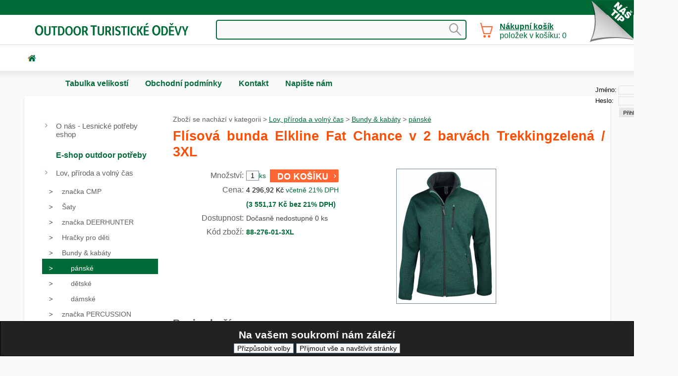

--- FILE ---
content_type: text/html;charset=utf-8
request_url: https://grube-eshop.cz/cz/eshop-flisova-bunda-elkline-fat-chance-v-2-barvach-trekkingzelena-3xl-772-82156
body_size: 6844
content:
<!doctype html>
<html lang="cs">
<head>
<title>PÁNSKÉ - FLÍSOVÁ BUNDA ELKLINE FAT CHANCE V 2 BARVÁCH TREKKINGZELENÁ / 3XL - GRUBE LESNICKÉ POTŘEBY, POTŘEBY PRO MYSLIVCE A LESNÍKY, DŘEVORUBECKÉ POTŘEBY</title>
<meta name="description" content="Prodej potřeb pro myslivce, těžařské firmy, dřevorubce a dalších lesnických potřeb v eshopu. Výhodné ceny, rychlé dodání. Lapače na kůrovce.">
<meta name="keywords" content="flísová,bunda,elkline,chance,barvách,trekkingzelená,ánska,fleecová,univerzálna,robustný">
<meta name="author" content="ALS-Euro, s.r.o. Radovan Pospisil">
<meta name="robots" content="index,follow">
<meta name="viewport" content="width=device-width, initial-scale=1.0">
<link rel="stylesheet" media="screen" href="st-24-0-3-style.css?t=1746017821">
<link rel="stylesheet" media="screen" href="st-24-0-3-style2.css?t=1746017844">
<link rel="stylesheet" media="screen" href="st-24-0-3-block_global.css?t=1734441709">
<link rel="stylesheet" media="screen" href="st-24-0-3-style_r.css?t=1746017823">
<link rel="stylesheet" media="screen" href="style/individual-allpage.css?t=1756721588">
<link rel="stylesheet" media="print" href="st-24-0-3-printstyle.css?t=1323308143">
</head>
<body>
<form method="post" action="" class="cookie_opruz cookie_position_bottom cookie_schema_dark"><h2>Na vašem soukromí nám záleží</h2><input id="cookie_settings" type="submit"  name="cookie_settings" value="Přizpůsobit volby"><input id="cookie_all" type="submit"  name="cookie_all" value="Přijmout vše a navštívit stránky"></form><div class="position" style="position: absolute; top:1px; right:1px; z-index:100000;"><div class="corner-11 corner-11-15">
<div><h2><a href="eshop--661-83893" title="Aqua2Go GD73 - Akumulátorový tlakový čistič">Aqua2Go GD73 - Akumulátorový t</a></h2>

<a href="eshop--661-83893"><img src="imgeshop/77728.jpg" alt="eshop"></a>

<span>4337,82 Kč</span>
<p>Aqua2Go GD73 - Akumulátorový tlakový čistič

. Je ...</p></div>
</div></div><div class="main">
<a href="/" class="resp_logo_img" title="Na hlavní stranu"><img src="imgdesign/resp_logo_img.svg" alt="logotyp"></a><div class="topmenu_main topmenu_pos"><ul class="topmenu"><li><a href="top-tabulka-velikosti-112" title="Tabulka velikostí" >Tabulka velikostí</a>
</li><li><a href="top-obchodni-podminky-9" title="Obchodní podmínky" >Obchodní podmínky</a>
</li><li><a href="top-kontakt-6" title="Kontakt" >Kontakt</a>
</li><li><a href="napiste-nam" title="Napište nám" >Napište nám</a>
</li></ul></div><div onclick="" class="divlogin">
<form action="" method="post"><table><tr><td><label for="u_s_e_r">Jméno:</label><td><input type="text" name="u_s_e_r" class="divlogininput" id="u_s_e_r"></td></tr><tr><td><label for="p_a_s_s">Heslo:</label><td><input type="password" name="p_a_s_s" class="divlogininput" id="p_a_s_s"></td></tr><tr><td><td><input type="image" name="odesl_login[1]" src="imgdesign/login_but_img.jpg" alt="přihlásit" class="login_but"></tr></table></form>
</div>
<div onclick="" class="search1"><form action="" method="post"><label for="search_input" style="display:none;">search</label><input id="search_input" class="search_input" type="text" name="hledanyretezec" value=""><input type="image" src="imgdesign/search_but.gif" name="hledani" title="Hledat" style="border:0;background:0;" alt="hledatxx"></form></div><div class="nad_top"></div>
<div style="" class="top"></div>
<div class="lr_main">
<div class="lp_sl" style="width:1263px;">
<div class="right" style="width:893px;">
<div class="nav_bar">Zboží se nachází v kategorii > <a href="stranka-lov-priroda-a-volny-cas-506" title="Lov, příroda a volný čas">Lov, příroda a volný čas</a> > <a href="stranka-bundy-kabaty-771" title="Bundy & kabáty">Bundy & kabáty</a> > <a href="stranka-panske-772" title="pánské">pánské</a></div><script type="application/ld+json">{"@context":"http:\/\/schema.org","@type":"BreadcrumbList","itemListElement":[{"@type":"ListItem","position":1,"item":{"@id":"stranka-lov-priroda-a-volny-cas-506","name":"Lov, p\u0159\u00edroda a voln\u00fd \u010das"}},{"@type":"ListItem","position":2,"item":{"@id":"stranka-bundy-kabaty-771","name":"Bundy & kab\u00e1ty"}},{"@type":"ListItem","position":3,"item":{"@id":"stranka-panske-772","name":"p\u00e1nsk\u00e9"}}]}</script>
  <h1>Flísová bunda Elkline Fat Chance v 2 barvách Trekkingzelená / 3XL</h1>  
<form action="" method="post" class="eshop_detail_2">    
  <div>            
    <div>Množství</div>            
    <div><input type="text" name="kolik_ks[82156]" value="1" class="inp_15" id="kolik_ks"><span class="e_ostatni">ks</span>  <input type="image" name="vlozitdokosiku[82156]" src="imgdesign/obr_kosik.jpg" title="Přidat do košíku" class="imgbut_kosik" > </div>          
    <div></div>          
    <div> </div>          
    <div></div>          
    <div></div>            
    <div></div>            
    <div></div>            
    <div>Cena</div>            
    <div><span class="cena_eshop">4 296,92 Kč</span><span class="text_u_ceny"> včetně 21% DPH</span> </div>            
    <div></div>            
    <div><span class="eshop_doplncena">(3 551,17 Kč bez 21% DPH)</span></div>            
    <div>Dostupnost</div>            
    <div><span class="eshop_sklad_odpocet">Dočasně nedostupné 0 ks</span></div>            
    <div></div>            
    <div></div>            
    <div></div>            
    <div></div>            
    <div></div>            
    <div></div>            
    <div>Kód zboží</div>            
    <div><span class="eshop_kod">88-276-01-3XL</span></div>            
    <div></div>            
    <div></div>            
    <div></div>            
    <div></div>            
    <div></div>            
    <div></div>            
    <div></div>            
    <div></div>        
  </div>    
 <div> <input type="image" src="imgeshop/76570_sm2.jpg" name="lbeshd[76570]" title="Flísová bunda Elkline Fat Chance v 2 barvách Trekkingzelená / 3XL" alt="Flísová bunda Elkline Fat Chance v 2 barvách Trekkingzelená / 3XL"></div>  
</form>
<h2>Popis zboží:</h2>ánska fleecová bunda Elkline Fat Chance je univerzálna. Robustný, vetruodolný a vodoodpudivý a zároveň hrejivý materiál.<br>Die Elkline Herren-Fleecejacke Fat Chance ist ein Multitalent. Robust, winddicht und wasserabweisend sowie wärmend. Was will man(n) mehr?winddicht und wasserabweisend dank Membranrobuster, griffiger OberstoffBluesign zertifiziertes Materialkomplett mit weichem, hochflorigem Fleecematerial gefüttertStehkragenReißverschluss teilweise mit Leiste unterlegt und KinnschutzLogo am OberarmZipper in Leder-OptikAusgestattet ist die Elkline Herren-Fleecejacke Fat Chance mit einer Brust- und zwei Seitentaschen, jeweils mit Reißverschluss.<br>



<script type="application/ld+json">{"@context":"http:\/\/schema.org","@type":"Product","name":"Fl\u00edsov\u00e1 bunda Elkline Fat Chance v 2 barv\u00e1ch Trekkingzelen\u00e1 \/ 3XL","description":"\u00e1nska fleecov\u00e1 bunda Elkline Fat Chance je univerz\u00e1lna. Robustn\u00fd, vetruodoln\u00fd a vodoodpudiv\u00fd a z\u00e1rove\u0148 hrejiv\u00fd materi\u00e1l.Die Elkline Herren-Fleecejacke Fat Chance ist ein Multitalent. Robust, winddicht und wasserabweisend sowie w\u00e4rmend. Was will man(n) mehr?winddicht und wasserabweisend dank Membranrobuster, griffiger OberstoffBluesign zertifiziertes Materialkomplett mit weichem, hochflorigem Fleecematerial gef\u00fcttertStehkragenRei\u00dfverschluss teilweise mit Leiste unterlegt und KinnschutzLogo am OberarmZipper in Leder-OptikAusgestattet ist die Elkline Herren-Fleecejacke Fat Chance mit einer Brust- und zwei Seitentaschen, jeweils mit Rei\u00dfverschluss.","image":"https:\/\/grube-eshop.cz\/imgeshop\/76570_sm2.jpg","offers":{"@type":"Offer","priceCurrency":"CZK","price":"4296.92","url":"https:\/\/grube-eshop.cz\/cz\/eshop-flisova-bunda-elkline-fat-chance-v-2-barvach-trekkingzelena-3xl-772-82156"},"sku":"88-276-01-3XL"}</script>
</div>
<div class="left" style="width:234px;">
<div onclick="" class="menu_left">
<ul><li class="menu_left_button_first"><a href="stranka-o-nas-lesnicke-potreby-eshop-2" title="O nás - Lesnické potřeby eshop">O nás - Lesnické potřeby eshop</a></li><li><div class="predelnik">E-shop outdoor potřeby</div></li><li class="menu_left_button_first"><a href="stranka-lov-priroda-a-volny-cas-506" title="Lov, příroda a volný čas">Lov, příroda a volný čas</a></li><li class="submenu_left"><ul><li><a href="stranka-znacka-cmp-2304" title="značka CMP"><span style="padding-left:30px;">značka CMP</span></a></li><li><a href="stranka-saty-3073" title="Šaty"><span style="padding-left:30px;">Šaty</span></a></li><li><a href="stranka-znacka-deerhunter-2306" title="značka DEERHUNTER"><span style="padding-left:30px;">značka DEERHUNTER</span></a></li><li><a href="stranka-hracky-pro-deti-3074" title="Hračky pro děti"><span style="padding-left:30px;">Hračky pro děti</span></a></li><li><a href="stranka-bundy-kabaty-771" title="Bundy & kabáty"><span style="padding-left:30px;">Bundy & kabáty</span></a></li><li class="submenu_left"><ul><li><a style="background:url(imgdesign/ml_img_actual_back.jpg);color:#FFFFFF;font-weight:normal;" href="stranka-panske-772" title="pánské"><span style="padding-left:48px;">pánské</span></a></li><li><a href="stranka-detske-788" title="dětské"><span style="padding-left:48px;">dětské</span></a></li><li><a href="stranka-damske-957" title="dámské"><span style="padding-left:48px;">dámské</span></a></li></ul></li><li><a href="stranka-znacka-percussion-2308" title="značka PERCUSSION"><span style="padding-left:30px;">značka PERCUSSION</span></a></li><li><a href="stranka-svetry-774" title="Svetry"><span style="padding-left:30px;">Svetry</span></a></li><li><a href="stranka-baterky-celovky-svitidla-780" title="Baterky & čelovky & svítidla"><span style="padding-left:30px;">Baterky & čelovky & svítidla</span></a></li><li><a href="stranka-rukavice-pro-myslivce-782" title="Rukavice pro myslivce"><span style="padding-left:30px;">Rukavice pro myslivce</span></a></li><li><a href="stranka-stolicky-a-trojnozky-785" title="Stoličky a trojnožky"><span style="padding-left:30px;">Stoličky a trojnožky</span></a></li><li><a href="stranka-batohy-batohy-se-zidli-786" title="Batohy & batohy se židlí"><span style="padding-left:30px;">Batohy & batohy se židlí</span></a></li><li><a href="stranka-gamase-a-navleky-794" title="Gamaše a návleky"><span style="padding-left:30px;">Gamaše a návleky</span></a></li><li><a href="stranka-cistici-prostredky-na-obuv-1052" title="Čistící prostředky na obuv"><span style="padding-left:30px;">Čistící prostředky na obuv</span></a></li><li><a href="stranka-znacka-baleno-2342" title="značka BALENO"><span style="padding-left:30px;">značka BALENO</span></a></li><li><a href="stranka-znacka-swedteam-2343" title="značka SWEDTEAM"><span style="padding-left:30px;">značka SWEDTEAM</span></a></li><li><a href="stranka-tricka-polokosile-824" title="Trička, polokošile"><span style="padding-left:30px;">Trička, polokošile</span></a></li><li><a href="stranka-noze-brusky-macety-829" title="Nože & brusky & mačety"><span style="padding-left:30px;">Nože & brusky & mačety</span></a></li><li><a href="stranka-klobouky-cepice-ksiltovky-beranice-834" title="Klobouky & čepice & kšiltovky & beranice"><span style="padding-left:30px;">Klobouky & čepice & kšiltovky & beranice</span></a></li><li><a href="stranka-kosile-saka-835" title="Košile & saka"><span style="padding-left:30px;">Košile & saka</span></a></li><li><a href="stranka-gps-zarizeni-doplnky-pro-psy-840" title="GPS zařízení & doplňky pro psy"><span style="padding-left:30px;">GPS zařízení & doplňky pro psy</span></a></li><li><a href="stranka-termosky-a-outdoorove-prislusenstvi-841" title="Termosky a outdoorové příslušenství"><span style="padding-left:30px;">Termosky a outdoorové příslušenství</span></a></li><li><a href="stranka-kufry-pouzdra-na-zbrane-842" title="Kufry & pouzdra na zbraně"><span style="padding-left:30px;">Kufry & pouzdra na zbraně</span></a></li><li><a href="stranka-krmivo-pro-ptaky-846" title="Krmivo pro ptáky"><span style="padding-left:30px;">Krmivo pro ptáky</span></a></li><li><a href="stranka-strelecke-sluchatka-vysilacky-872" title="Střelecké sluchátka & vysílačky"><span style="padding-left:30px;">Střelecké sluchátka & vysílačky</span></a></li><li><a href="stranka-termopradlo-877" title="Termoprádlo"><span style="padding-left:30px;">Termoprádlo</span></a></li><li><a href="stranka-pasky-sle-1182" title="Pásky, šle"><span style="padding-left:30px;">Pásky, šle</span></a></li><li><a href="stranka-vakuove-balicky-mlynky-na-maso-935" title="Vakuové baličky & mlýnky na maso"><span style="padding-left:30px;">Vakuové baličky & mlýnky na maso</span></a></li><li><a href="stranka-popruhy-remeny-na-zbrane-2221" title="Popruhy, řemeny na zbraně"><span style="padding-left:30px;">Popruhy, řemeny na zbraně</span></a></li><li><a href="stranka-sukne-2989" title="Sukně"><span style="padding-left:30px;">Sukně</span></a></li><li><a href="stranka-znacka-nordforest-hunting-962" title="Značka NORDFOREST HUNTING"><span style="padding-left:30px;">Značka NORDFOREST HUNTING</span></a></li><li><a href="stranka-dalekohledy-fotopasti-3046" title="DALEKOHLEDY, fotopasti"><span style="padding-left:30px;">DALEKOHLEDY, fotopasti</span></a></li><li><a href="stranka-znacka-fjallraven-2284" title="Značka Fjällräven"><span style="padding-left:30px;">Značka Fjällräven</span></a></li><li><a href="stranka-boty-do-prirody-1005" title="BOTY DO PŘÍRODY"><span style="padding-left:30px;">BOTY DO PŘÍRODY</span></a></li><li><a href="stranka-znacka-blaser-2286" title="Značka Blaser"><span style="padding-left:30px;">Značka Blaser</span></a></li><li><a href="stranka-znacka-hubertus-2289" title="Značka HUBERTUS"><span style="padding-left:30px;">Značka HUBERTUS</span></a></li><li><a href="stranka-termovizni-predsadky-nocni-videni-3057" title="Termovizní, předsádky, NOČNÍ VIDĚNÍ"><span style="padding-left:30px;">Termovizní, předsádky, NOČNÍ VIDĚNÍ</span></a></li><li><a href="stranka-znacka-pinewood-2291" title="Značka PINEWOOD"><span style="padding-left:30px;">Značka PINEWOOD</span></a></li><li><a href="stranka-znacka-hart-2295" title="Značka HART"><span style="padding-left:30px;">Značka HART</span></a></li><li><a href="stranka-znacka-laksen-2296" title="Značka LAKSEN"><span style="padding-left:30px;">Značka LAKSEN</span></a></li><li><a href="stranka-jack-wolfskin-odznak-2299" title="JACK WOLFSKIN odznak"><span style="padding-left:30px;">JACK WOLFSKIN odznak</span></a></li><li><a href="stranka-znacka-chevalier-2302" title="Značka CHEVALIER"><span style="padding-left:30px;">Značka CHEVALIER</span></a></li><li><a href="stranka-vanicky-na-maso-3071" title="Vaničky na maso"><span style="padding-left:30px;">Vaničky na maso</span></a></li><li><a href="stranka-bundy-a-kabaty-572" title="Bundy a kabáty"><span style="padding-left:30px;">Bundy a kabáty</span></a></li><li><a href="stranka-dalekohledy-a-fotopasti-nocni-videni-578" title="Dalekohledy a fotopasti, noční vidění"><span style="padding-left:30px;">Dalekohledy a fotopasti, noční vidění</span></a></li><li><a href="stranka-doplnky-576" title="Doplňky"><span style="padding-left:30px;">Doplňky</span></a></li><li><a href="stranka-doplnky-pro-myslivce-526" title="Doplňky pro myslivce"><span style="padding-left:30px;">Doplňky pro myslivce</span></a></li><li><a href="stranka-hodinky-585" title="Hodinky"><span style="padding-left:30px;">Hodinky</span></a></li><li><a href="stranka-hracky-580" title="Hračky"><span style="padding-left:30px;">Hračky</span></a></li><li><a href="stranka-kalhoty-570" title="Kalhoty"><span style="padding-left:30px;">Kalhoty</span></a></li><li><a href="stranka-klobouky-a-cepice-571" title="Klobouky a čepice"><span style="padding-left:30px;">Klobouky a čepice</span></a></li><li><a href="stranka-kosile-569" title="Košile"><span style="padding-left:30px;">Košile</span></a></li><li><a href="stranka-noze-pilky-na-kosti-581" title="Nože, pilky na kosti"><span style="padding-left:30px;">Nože, pilky na kosti</span></a></li><li><a href="stranka-obleceni-deerhunter-657" title="Oblečení DEERHUNTER"><span style="padding-left:30px;">Oblečení DEERHUNTER</span></a></li><li><a href="stranka-obleceni-fjallraven-627" title="Oblečení FJÄLLRÄVEN"><span style="padding-left:30px;">Oblečení FJÄLLRÄVEN</span></a></li><li><a href="stranka-obleceni-laksen-629" title="Oblečení LAKSEN"><span style="padding-left:30px;">Oblečení LAKSEN</span></a></li><li><a href="stranka-obuv-575" title="Obuv"><span style="padding-left:30px;">Obuv</span></a></li><li><a href="stranka-ponozky-574" title="Ponožky"><span style="padding-left:30px;">Ponožky</span></a></li><li><a href="stranka-pradlo-a-termo-obleceni-592" title="Prádlo a termo - oblečení"><span style="padding-left:30px;">Prádlo a termo - oblečení</span></a></li><li><a href="stranka-pruty-583" title="Pruty"><span style="padding-left:30px;">Pruty</span></a></li><li><a href="stranka-pulovry-573" title="Pulovry"><span style="padding-left:30px;">Pulovry</span></a></li><li><a href="stranka-rukavice-577" title="Rukavice"><span style="padding-left:30px;">Rukavice</span></a></li><li><a href="stranka-svitidla-579" title="Svítidla"><span style="padding-left:30px;">Svítidla</span></a></li><li><a href="stranka-vesty-602" title="Vesty"><span style="padding-left:30px;">Vesty</span></a></li></ul></li><li class="menu_left_button_first"><a href="stranka-harvestory-a-prislusenstvi-tankovaci-nadrze-1115" title="Harvestory a příslušenství, tankovací nádrže">Harvestory a příslušenství, tankovací nádrže</a></li><li class="menu_left_button_first"><a href="stranka-tezba-po-kurovci-prenosne-navijaky-2910" title="Těžba po kůrovci - přenosné navijáky">Těžba po kůrovci - přenosné navijáky</a></li><li class="menu_left_button_first"><a href="stranka-lesnicke-naradie-2949" title="Lesnícke náradie">Lesnícke náradie</a></li><li class="menu_left_button_first"><a href="stranka-novinky-660" title="Novinky">Novinky</a></li><li class="menu_left_button_first"><a href="stranka-lesnicke-potreby-clanky-les-turistika-volny-cas-a-outdoor-663" title="Lesnické potřeby - články les, turistika, volný čas a outdoor">Lesnické potřeby - články les, turistika, volný čas a outdoor</a></li><li class="menu_left_button_first"><a href="stranka-lesnicke-naradi-667" title="Lesnické nářadí">Lesnické nářadí</a></li><li class="menu_left_button_first"><a href="stranka-motorove-pily-krovinorezy-sekacky-3033" title="Motorové pily, křovinořezy, sekačky">Motorové pily, křovinořezy, sekačky</a></li><li class="menu_left_button_first"><a href="stranka-zakaz-prodeje-3038" title="Zakaz prodeje">Zakaz prodeje</a></li><li class="menu_left_button_first"><a href="stranka-grube-de-ostatni-zbozi-755" title="GRUBE.DE - ostatní zboží">GRUBE.DE - ostatní zboží</a></li><li class="menu_left_button_first"><a href="stranka-lesnicke-naradi-507" title="Lesnické nářadí">Lesnické nářadí</a></li><li class="menu_left_button_first"><a href="stranka-odborny-katalog-10" title="Odborný katalog">Odborný katalog</a></li><li class="menu_left_button_first menu_left_tp"><a href="stranka-tabulka-velikosti-112" title="Tabulka velikostí">Tabulka velikostí</a></li><li class="menu_left_button_first menu_left_tp"><a href="stranka-obchodni-podminky-9" title="Obchodní podmínky">Obchodní podmínky</a></li><li class="menu_left_button_first menu_left_tp"><a href="stranka-kontakt-6" title="Kontakt">Kontakt</a></li><li class="menu_left_button_first"><a href="stranka-zasady-ochrany-osobnich-udaju-1748" title="Zásady ochrany osobních údajů">Zásady ochrany osobních údajů</a></li><li class="menu_left_button_first"><a href="stranka-objednavka-feromonu-proti-lykozroutu-severskemu-kurovec-2898" title="Objednávka feromonu proti lýkožroutu severskému (kůrovec)">Objednávka feromonu proti lýkožroutu severskému (kůrovec)</a></li><li class="menu_left_button_first"><a href="kniha-navstev" title="Kniha návštěv">Kniha návštěv</a></li><li class="menu_left_button_first"><a href="mapa-stranek" title="Mapa stránek">Mapa stránek</a></li><li class="menu_left_button_first"><a href="registrace-uzivatele" title="Registrace">Registrace</a></li></ul></div>
<p class="sm_cl_left">
<a href="clanky-objednavka-feromonu-proti-lykozroutu-severskemu-kurovec-2898" title="více:Objednávka feromonu proti lýkožroutu severskému (kůrovec)"><b>Kůrovec</b><br></a>Lýkožrout severský pochází ze Sibiře a narozdíl od&nbsp;<a href="clanky-objednavka-feromonu-proti-lykozroutu-severskemu-kurovec-2898" title="Objednávka feromonu proti lýkožroutu severskému (kůrovec) - více...."><b>>></b></a></p>
<hr><div class="kontejner-5 kontejner-5-8">
<table>
<tr><th><h2>VÝPRODEJ</h2></tr>
<tr class="kontejner-nadp-5-8"><td>
 <h3><a href="eshop--662-8024" title="Pánské riflové lovecké džíny Hubertus, barva olivová. Velikost 46. olivová / 50">Pánské riflové lovecké džíny Hubertus, barva olivová. Velikost 46. olivová / 50</a></h3>
</tr>



<tr class="kontejner-obr-5-8">
 <td><a href="eshop--662-8024"><img src="imgeshop/8001.jpg" alt="eshop"></a>
</tr>



<tr class="kontejner-txt-5-8"><td>
 Klasické 5 kapesní džíny - superpohodlné s vysokým komfortem nošení. 98 % balvna , 2 % lykra. Barva ...
</tr>


<tr class="kontejner-txt2-5-8"><td>
 1991,91 Kč
</tr>
<tr><td></tr>
</table>
</div><div class="kontejner-5 kontejner-5-13">
<table>
<tr><th><h2>Doporučené zboží</h2></tr><tr><td></tr>
</table>
</div></div>
</div>
<div style="width:99%;height:0px;clear:both;"></div>
</div>
<div class="foot">Naši partneři: Sportovní rybolov u rybníka Popelov <a href=" http://www.e-ryby.cz/" target="_blank" title="Rybářství Kardašova Řečice "> E-ryby.cz –Rybníky, sportovní rybolov, zemní práce pomocí kráčivého rypadla</a> /   <a href="http://www.carove-lasery.cz" target="_blank" title="Čárové lasery pro průmysl a vědu"> carove-lasery.cz – čárové lasery pro průmyslové použití </a><br>
<br>
<br>
<br>
<br>
<br>
<br>
<br>
</div><div class="netisknout position" style="position:absolute; left:797px; top:300px;text-align:justify;font-weight:normal;margin:0px 0 0px 0; overflow:hidden; "><a href="/kosik" target="" title="Do košíku"><span style="height:99%;display:block"><img src="imgodkaznik/2_odkaznik_img.gif" alt="Do košíku" title="Do košíku" style="margin:0"></span></a></div><div class="netisknout position" style="position:absolute; left:40px; top:40px;text-align:justify;color:#FF0000;font-size:400%;font-weight:bold;width:350px;height:50px;margin:0px 0 0px 0; overflow:hidden; "><a href="stranka-o-nas-2" target="" title="Lesnické potřeby, potřeby pro myslivce, pro dřevorubce a pro volný čas, outdoor"><span style="height:99%;display:block"><img src="imgodkaznik/3_odkaznik_img.gif" alt="Lesnické potřeby, potřeby pro myslivce, pro dřevorubce a pro volný čas, outdoor" title="Lesnické potřeby, potřeby pro myslivce, pro dřevorubce a pro volný čas, outdoor" style="margin:0"></span></a></div><div class="netisknout position" style="position:absolute; left:45px; top:108px;text-align:justify;font-weight:normal;margin:0px 0 0px 0; overflow:hidden; "><a href="/" target="" title="Home"><span style="height:99%;display:block"><img src="imgodkaznik/20_odkaznik_img.gif" alt="Home" title="Home" style="margin:0"></span></a></div><div class="netisknout position" style="position:absolute; left:100px; top:105px;text-align:justify;color:#F85007;font-size:105%;font-weight:bold;margin:0px 0 0px 0; overflow:hidden; "></div><div onclick="" class="vypiskosiku_top"><a href="kosik" title="Nákupní košík">Nákupní košík</a><br>položek v košíku: 0</div>
</div><div class="about"><p>Created by © 2011 / 2025 <a href="http://www.als.cz" target="_blank" title="ALS tvorba www stránek a profesionálních e-shopů pro B2B i B2C řešní">ALS Euro s.r.o. tvorba www stránek</a> <br>
Doporučujeme:  
<a href="http://www.analytika.cz/stranka-vahy-pro-zemedelce-218" target="_blank" title="Největší specialista na váhy a vážení, přesné měření, kalibrace vah, certifikované váhy, váhy pro zemědělství">Váhy</a>
</p></div><div class="res_switch"><form method="post" action=""><input type="submit" name="res_dis[1]" value="Klasické zobrazení" class="res_switch_on"></form></div>
</body>
</html>